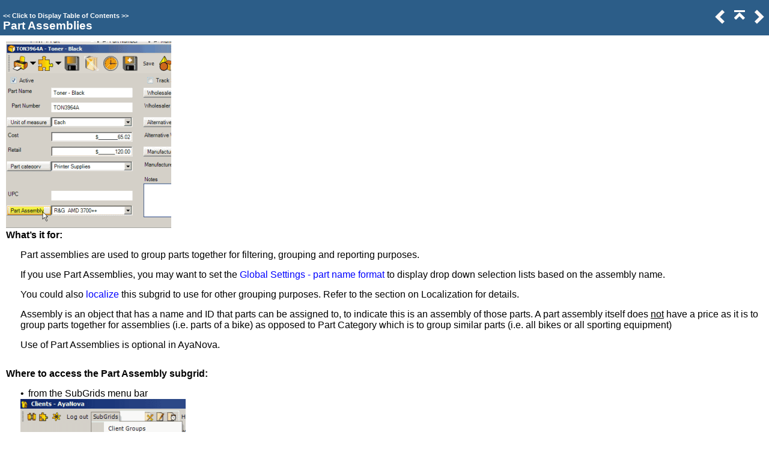

--- FILE ---
content_type: text/html
request_url: https://ayanova.com/AyaNova7webHelp/part_assemblies.htm
body_size: 4251
content:
<!DOCTYPE html>
<html>
<head>
   <title>Feature Details &gt; SubGrids &gt; Part Assemblies</title>
   <meta name=viewport content="width=device-width, initial-scale=1">
   <meta http-equiv="Content-Type" content="text/html; charset=UTF-8" />   
   <meta http-equiv="X-UA-Compatible" content="IE=edge" />
   <meta http-equiv="Pragma" content="no-cache" />
   <meta http-equiv="Expires" content="-1" />
   <meta http-equiv="cache-control" content="no-cache" />
   <meta name="generator" content="Help &amp; Manual" />
   <meta name="keywords" content="" />
   <meta name="description" content="What’s it for: &nbsp; Part assemblies are used to group parts together for filtering, grouping and reporting purposes. &nbsp;If you use Part Assemblies, you may want to set the Global" />
   <link type="text/css" href="default.css" rel="stylesheet" />
   <link type="text/css" href="custom.css" rel="stylesheet" />

   <style TYPE="text/css" media="screen"> 
      html, body { margin:0; 
        padding:0; 
        background: #ffffff; 
      } 
      div#printheader { display: none; }
      #idheader { 
        width:100%; 
        height:auto; 
        padding: 0; 
        margin: 0;
        position: fixed;
        top: 0;
        z-index: 2;
      } 
      /* The "min-height" for "#idheader table" ensures that the (blue) header of the topic
         has at least the same height as the header of the navigation panel left of it */
      #idheader table { background: #2C5D88; min-height: 59px }             
      #idheader h1 { color: #FFF; }     
      #idnav {
        text-align: right;
        width: 126px;
        vertical-align: middle;        
      } 
      #idnav a { text-decoration: none }
      #idnav span {
        display: inline-block;
        width: 24px;
        height: 24px;
        margin-left: 4px;
        background:url('hm_webhelp_buttons_grey.png') top left no-repeat;
      } 
      #idnav a span {
        background-image:url('hm_webhelp_buttons_white.png');
      } 
      #idnav a span:hover {
        background-image:url('hm_webhelp_buttons_orange.png');
      } 
      #idnav span.hmbtnprev { background-position: 0 -32px }
      #idnav span.hmbtnnext { background-position: -24px -32px }
      #idnav span.hmbtntop  { background-position: -48px -32px }
      #idnav span.hmbtntoggle  { background-position: -70px -32px }

      #callout-table, #overview-table {display:block; position:relative; top:0; left:0;}
      #callout-icon {display:block; position:absolute; top:-11px; left:-11px;}
      #callout-icon-flag {display:block; position:absolute; top:-11px; left:-8px;}
      #callout-table a {text-decoration: none; color: blue;}
      #callout-table a:visited {text-decoration: none; color: blue;}
      #overview-table a {text-decoration: none; color: black;}
      #overview-table a:visited {text-decoration: none; color: black;}
      #callout-table a:hover, #overview-table a:hover {text-decoration: underline;}       
      p.help-url { margin: 20px 0 5px 0; text-align: center; font-size: 80%; text-decoration: none }      
      #switchtoggles { text-align: right; padding: 0 2px 0 0; font-size: 90%; } 
      .sync-toc { color: #ffffff; font-size: 8pt; font-weight: bold; display: none; }
      .sync-toc a { color: #ffffff; text-decoration: none; font-weight: bold;}
      .sync-toc a:visited { color: #ffffff; }
      .sync-toc a:hover { text-decoration: underline; }
   </style>
   <script type="text/javascript" src="jquery.js"></script>
   <script type="text/javascript" src="helpman_settings.js"></script>
   <script type="text/javascript" src="helpman_topicinit.js"></script>

   <script type="text/javascript">
     HMSyncTOC("index.html", "part_assemblies.htm");
   </script>
   <script type="text/javascript" src="highlight.js"></script>
   <script type="text/javascript">
     $(document).ready(function(){highlight();});
   </script>
</head>
<body>


<div id="printheader"><h1 class="p_Heading1"><span class="f_Heading1">Part Assemblies</span></h1>
</div>
<div id="idheader">
<div id="idheaderbg">
<table style="width:100%;border:none;margin:0px;" cellspacing="0" cellpadding="0"> 
  <tr>
    <td class="topichead" style="text-align:left; vertical-align:bottom">
      <p class="sync-toc">&lt;&lt; <a rel="nofollow" href="index.html?part_assemblies.htm" target="_top">Click to Display Table of Contents</a> &gt;&gt;</p>
      <p class="crumbs"><b>Navigation:</b>&nbsp;
      
      Feature Details &gt; SubGrids&nbsp;&gt;</p>
   
      <h1 class="p_Heading1"><span class="f_Heading1">Part Assemblies</span></h1>

    </td>
    <td class="topichead" id="idnav">
      
      <a href="dispatch_zones.htm" title="Previous Topic"><span class="hmbtnprev"></span></a>
      <a href="use_of_this_help.htm" title="Parent Chapter"><span class="hmbtntop"></span></<a>
      <a href="part_categories.htm" title="Next Topic"><span class="hmbtnnext"></span></a>
    </td>
  </tr>  
</table>
</div>
</div>  

<div id="idcontent"><div id="innerdiv">
<!-- Ask Internet Explorer 6.users to update their obsolete and dangerous browser --> 
<!--[if lt IE 7]><div style=' clear: both; height: 59px; padding:0 0 0 15px; position: relative;'><a href="http://windows.microsoft.com/en-US/internet-explorer/products/ie/home?ocid=ie6_countdown_bannercode"><img src="http://storage.ie6countdown.com/assets/100/images/banners/warning_bar_0000_us.jpg" border="0" height="42" width="820" alt="You are using an outdated browser. For a faster, safer browsing experience, upgrade for free today." /></a></div><![endif]-->

<!--ZOOMRESTART-->
<p class="p_Normal"><img alt="PartAss2" width="275" height="311" style="margin:0;width:275px;height:311px;border:none" src="partass2.png"/></p>
<p class="p_Normal"><span style="font-size: 12pt; font-family: Tahoma,Geneva,Verdana,sans-serif; font-weight: bold;">What’s it for: </span></p>
<p class="p_Normal">&nbsp;</p>
<p class="p_Normal" style="margin: 0px 0px 0px 24px;"><span style="font-size: 12pt; font-family: Tahoma,Geneva,Verdana,sans-serif;">Part assemblies are used to group parts together for filtering, grouping and reporting purposes.</span></p>
<p class="p_Normal" style="margin: 0px 0px 0px 24px;">&nbsp;</p>
<p class="p_Normal" style="margin: 0px 0px 0px 24px;"><span style="font-size: 12pt; font-family: Tahoma,Geneva,Verdana,sans-serif;">If you use Part Assemblies, you may want to set the <a href="global_settings.htm" class="topiclink">Global Settings - part name format</a> to display drop down selection lists based on the assembly name. </span></p>
<p class="p_Normal" style="margin: 0px 0px 0px 24px;">&nbsp;</p>
<p class="p_Normal" style="margin: 0px 0px 0px 24px;"><span style="font-size: 12pt; font-family: Tahoma,Geneva,Verdana,sans-serif;"> You could also <a href="localized_text_designer.htm" class="topiclink">localize</a> this subgrid to use for other grouping purposes. Refer to the section on Localization for details.</span></p>
<p class="p_Normal" style="margin: 0px 0px 0px 24px;">&nbsp;</p>
<p class="p_Normal" style="margin: 0px 0px 0px 24px;"><span style="font-size: 12pt; font-family: Tahoma,Geneva,Verdana,sans-serif;">Assembly is an object that has a name and ID that parts can be assigned to, to indicate this is an assembly of those parts. A part assembly itself does </span><span style="font-size: 12pt; font-family: Tahoma,Geneva,Verdana,sans-serif; text-decoration: underline;">not</span><span style="font-size: 12pt; font-family: Tahoma,Geneva,Verdana,sans-serif;"> have a price as it is to group parts together for assemblies (i.e. parts of a bike) as opposed to Part Category which is to group similar parts (i.e. all bikes or all sporting equipment)</span></p>
<p class="p_Normal" style="margin: 0px 0px 0px 24px;">&nbsp;</p>
<p class="p_Normal" style="margin: 0px 0px 0px 24px;"><span style="font-size: 12pt; font-family: Tahoma,Geneva,Verdana,sans-serif;">Use of Part Assemblies is optional in AyaNova.</span></p>
<p class="p_Normal">&nbsp;</p>
<p class="p_Normal">&nbsp;</p>
<p class="p_Normal"><span style="font-size: 12pt; font-family: Tahoma,Geneva,Verdana,sans-serif; font-weight: bold;">Where to access the Part Assembly subgrid:</span></p>
<p class="p_Normal">&nbsp;</p>
<p style="text-align: left; text-indent: 0px; padding: 0px 0px 0px 13px; margin: 0px 0px 0px 24px;"><span style="font-size:12pt; font-family: 'Arial Unicode MS','Lucida Sans Unicode','Arial';color:#000000;display:inline-block;width:13px;margin-left:-13px">&#8226;</span><span style="font-size: 12pt; font-family: Tahoma,Geneva,Verdana,sans-serif;">from the SubGrids menu bar</span></p><p class="p_Normal" style="margin: 0px 0px 0px 24px;"><img alt="PartAss1" width="275" height="116" style="margin:0;width:275px;height:116px;border:none" src="partass1.png"/></p>
<p class="p_Normal" style="margin: 0px 0px 0px 24px;">&nbsp;</p>
<p class="p_Normal" style="margin: 0px 0px 0px 48px;"><img alt="PartAss3" width="277" height="103" style="margin:0;width:277px;height:103px;border:none" src="partass3.png"/></p>
<p class="p_Normal" style="margin: 0px 0px 0px 24px;">&nbsp;</p>
<p style="text-align: left; text-indent: 0px; padding: 0px 0px 0px 13px; margin: 0px 0px 0px 24px;"><span style="font-size:12pt; font-family: 'Arial Unicode MS','Lucida Sans Unicode','Arial';color:#000000;display:inline-block;width:13px;margin-left:-13px">&#8226;</span><span style="font-size: 12pt; font-family: Tahoma,Geneva,Verdana,sans-serif;">from the jump button within the Part entry screen</span></p><p class="p_Normal" style="margin: 0px 0px 0px 24px;"><img alt="PartAss2" width="275" height="311" style="margin:0;width:275px;height:311px;border:none" src="partass2.png"/></p>
<p class="p_Normal">&nbsp;</p>
<p class="p_Normal">&nbsp;</p>
<p class="p_Normal"><span style="font-size: 12pt; font-family: Tahoma,Geneva,Verdana,sans-serif; font-weight: bold;">Where selected and used:</span></p>
<p class="p_Normal">&nbsp;</p>
<p style="text-align: left; text-indent: 0px; padding: 0px 0px 0px 13px; margin: 0px 0px 0px 24px;"><span style="font-size:12pt; font-family: 'Arial Unicode MS','Lucida Sans Unicode','Arial';color:#000000;display:inline-block;width:13px;margin-left:-13px">&#8226;</span><span style="font-size: 12pt; font-family: Tahoma,Geneva,Verdana,sans-serif;">selected within the <a href="parts.htm" class="topiclink">Part entry screen</a></span></p><p style="text-align: left; text-indent: 0px; padding: 0px 0px 0px 13px; margin: 0px 0px 0px 24px;"><span style="font-size:12pt; font-family: 'Arial Unicode MS','Lucida Sans Unicode','Arial';color:#000000;display:inline-block;width:13px;margin-left:-13px">&#8226;</span><span style="font-size: 12pt; font-family: Tahoma,Geneva,Verdana,sans-serif;">displays in the Part grid and in the <a href="part_inventory_grid.htm" class="topiclink">Part Inventory grid</a></span></p><p style="text-align: left; text-indent: 0px; padding: 0px 0px 0px 13px; margin: 0px 0px 0px 24px;"><span style="font-size:12pt; font-family: 'Arial Unicode MS','Lucida Sans Unicode','Arial';color:#000000;display:inline-block;width:13px;margin-left:-13px">&#8226;</span><span style="font-size: 12pt; font-family: Tahoma,Geneva,Verdana,sans-serif;">displays in the Part name if set in Global Settings - part display name</span></p><p style="text-align: left; text-indent: 0px; padding: 0px 0px 0px 13px; margin: 0px 0px 0px 24px;"><span style="font-size:12pt; font-family: 'Arial Unicode MS','Lucida Sans Unicode','Arial';color:#000000;display:inline-block;width:13px;margin-left:-13px">&#8226;</span><span style="font-size: 12pt; font-family: Tahoma,Geneva,Verdana,sans-serif;">available in reports from the Parts grid</span></p><p class="p_Normal" style="margin: 0px 0px 0px 24px;">&nbsp;</p>
<p class="p_Normal"><span style="font-size: 12pt; font-family: Tahoma,Geneva,Verdana,sans-serif;">You will note that the assemblies listed in the trial AyaNova are for a fictional computer service company. You are not restricted to using only these assemblies. You can edit these and add additional as you like. </span></p>
<p class="p_Normal">&nbsp;</p>
<p class="p_Normal">&nbsp;</p>
<div style="text-align: left; text-indent: 0px; padding: 0px 0px 0px 0px; margin: 0px 0px 0px 0px;"><table style="border:none; border-spacing:0px; border-collapse:collapse;">
<tr style="text-align:left;vertical-align:top;">
<td style="vertical-align:top; padding:0px; border:solid thin #000000;"><p class="p_Normal"><span style="font-size: 12pt; font-family: Tahoma,Geneva,Verdana,sans-serif; font-weight: bold;">Security Group internal object: Object.PartAssembly</span></p>
</td>
</tr>
<tr style="text-align:left;vertical-align:top;">
<td style="vertical-align:top; padding:0px; border:solid thin #000000;"><p class="p_Normal">&nbsp;</p>
<p style="margin: 7px 0px 7px 24px;"><span style="font-size: 12pt; font-family: Tahoma,Geneva,Verdana,sans-serif; font-style: italic;">Forbidden</span><span style="font-size: 12pt; font-family: Tahoma,Geneva,Verdana,sans-serif;">: User of that <a href="what_do_i_use_security_groups_.htm" class="topiclink">security group</a> can not access the Part Assemblies subgrid at all</span><br />
<span style="font-size: 12pt; font-family: Tahoma,Geneva,Verdana,sans-serif;">&nbsp;</span><br />
<span style="font-size: 12pt; font-family: Tahoma,Geneva,Verdana,sans-serif; font-style: italic;">Read Only</span><span style="font-size: 12pt; font-family: Tahoma,Geneva,Verdana,sans-serif;">: User can view the Part Assemblies subgrid but can not edit it.</span><br />
<span style="font-size: 12pt; font-family: Tahoma,Geneva,Verdana,sans-serif;">&nbsp;</span><br />
<span style="font-size: 12pt; font-family: Tahoma,Geneva,Verdana,sans-serif; font-style: italic;">Read/Write</span><span style="font-size: 12pt; font-family: Tahoma,Geneva,Verdana,sans-serif;">: User can access the Part Assemblies subgrid, view and edit</span></p>
<p style="margin: 7px 0px 7px 24px;"><span style="font-size: 12pt; font-family: Tahoma,Geneva,Verdana,sans-serif; font-style: italic;">Read/Write/Delete</span><span style="font-size: 12pt; font-family: Tahoma,Geneva,Verdana,sans-serif;">: User can access the Part Assemblies subgrid, view and edit and delete</span></p>
</td>
</tr>
</table>
</div>
<p class="p_Normal">&nbsp;</p>
<p class="p_Normal">&nbsp;</p>
<p class="p_Normal">&nbsp;</p>

<!--ZOOMSTOP-->
</div></div>
<script type="text/javascript">

  $(document).ready(function(){
    $('#idcontent').css('margin-top', $('#idheader').height());
    $(window).bind('resize', function() {
      var par = window.parent;
      if ($( par ).width() <= $( window ).width()+20) {
        $('#idheader').css('position', 'relative');
        $('#idcontent').css('margin-top', 0);
        $('#idbacktotop').css('display', 'block');
      }
      else {
        $('#idheader').css('position', 'fixed');
        $('#idcontent').css('margin-top', $('#idheader').height());
        $('#idbacktotop').css('display', 'none');
      }
    });
    $(window).resize(); //trigger event for initially small displays
  });

if ((!parent.hmNavigationFrame) && (parent.location) && (parent.location.href)) { $('.sync-toc').show();$('p.crumbs').hide();}
var baseurl = document.URL.substring(0,document.URL.lastIndexOf("/")+1); 
$('#idcontent').append('<p class="help-url"><b>URL of this page:&nbsp;</b><a href="'+baseurl+'index.html' +
'?part_assemblies.htm" target="_top">'+baseurl+'index.html?part_assemblies.htm</a></p>');

</script>
</body>
</html>
